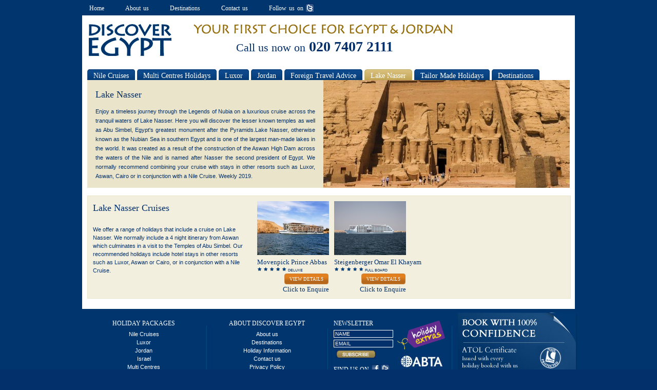

--- FILE ---
content_type: text/html; charset=utf-8
request_url: https://www.discoveregypt.co.uk/lake-nasser
body_size: 8038
content:
<!DOCTYPE html PUBLIC "-//W3C//DTD XHTML 1.0 Transitional//EN" "http://www.w3.org/TR/xhtml1/DTD/xhtml1-transitional.dtd">
<html xmlns="http://www.w3.org/1999/xhtml" xml:lang="en" lang="en">
  <head>
    <meta http-equiv="Content-Type" content="text/html; charset=utf-8" />
    <meta name="title" content="Lake Nasser - Nile Cruises and holidays to Egypt and Jordan from Discover Egypt" />
<meta name="description" content="Leading UK Lake Nasser cruise and tour operator to Aswan and Abu Simbel." />
<meta name="keywords" content="lake Nasser,aswan,kalabsha,abu simbel,nubia,nubian sea,cruise,eugenie,kasr ibrim,omar khayam,prince abbas. 2018,2019." />
<meta name="language" content="en" />
<meta name="robots" content="index, follow" />
    <title>Lake Nasser - Nile Cruises and holidays to Egypt and Jordan from Discover Egypt</title>
    <link rel="shortcut icon" href="/favicon.ico" />

    <link href="http://fonts.googleapis.com/css?family=Cardo" rel="stylesheet" type="text/css" />
<script type="text/javascript">

  var _gaq = _gaq || [];
  _gaq.push(['_setAccount', 'UA-513001-9']);
  _gaq.push(['_trackPageview']);

  (function() {
    var ga = document.createElement('script'); ga.type = 'text/javascript'; ga.async = true;
    ga.src = ('https:' == document.location.protocol ? 'https://ssl' : 'http://www') + '.google-analytics.com/ga.js';
    var s = document.getElementsByTagName('script')[0]; s.parentNode.insertBefore(ga, s);
  })();

</script>
<style>
  .special a {
    border: 1px solid black;
    padding: 2px;
    padding-left: 5px;
    display: block;
    float: left;
    text-align: center;
    -webkit-border-radius: 4px;
    -moz-border-radius: 4px;
    border-radius: 4px;
    background-color: antiquewhite;
}
.special a:hover {
background-color: #03306B;
    color: white;
  }
</style>

      <!-- BEGIN LivePerson Monitor. -->

<script type="text/javascript">window.lpTag=window.lpTag||{},"undefined"==typeof window.lpTag._tagCount?(window.lpTag={site:'23700862'||"",section:lpTag.section||"",tagletSection:lpTag.tagletSection||null,autoStart:lpTag.autoStart!==!1,ovr:lpTag.ovr||{},_v:"1.8.0",_tagCount:1,protocol:"https:",events:{bind:function(t,e,i){lpTag.defer(function(){lpTag.events.bind(t,e,i)},0)},trigger:function(t,e,i){lpTag.defer(function(){lpTag.events.trigger(t,e,i)},1)}},defer:function(t,e){0==e?(this._defB=this._defB||[],this._defB.push(t)):1==e?(this._defT=this._defT||[],this._defT.push(t)):(this._defL=this._defL||[],this._defL.push(t))},load:function(t,e,i){var n=this;setTimeout(function(){n._load(t,e,i)},0)},_load:function(t,e,i){var n=t;t||(n=this.protocol+"//"+(this.ovr&&this.ovr.domain?this.ovr.domain:"lptag.liveperson.net")+"/tag/tag.js?site="+this.site);var a=document.createElement("script");a.setAttribute("charset",e?e:"UTF-8"),i&&a.setAttribute("id",i),a.setAttribute("src",n),document.getElementsByTagName("head").item(0).appendChild(a)},init:function(){this._timing=this._timing||{},this._timing.start=(new Date).getTime();var t=this;window.attachEvent?window.attachEvent("onload",function(){t._domReady("domReady")}):(window.addEventListener("DOMContentLoaded",function(){t._domReady("contReady")},!1),window.addEventListener("load",function(){t._domReady("domReady")},!1)),"undefined"==typeof window._lptStop&&this.load()},start:function(){this.autoStart=!0},_domReady:function(t){this.isDom||(this.isDom=!0,this.events.trigger("LPT","DOM_READY",{t:t})),this._timing[t]=(new Date).getTime()},vars:lpTag.vars||[],dbs:lpTag.dbs||[],ctn:lpTag.ctn||[],sdes:lpTag.sdes||[],hooks:lpTag.hooks||[],ev:lpTag.ev||[]},lpTag.init()):window.lpTag._tagCount+=1;</script>

<!-- END LivePerson Monitor. -->

    

      <script src='https://www.google.com/recaptcha/api.js'></script>
      
      <!-- Hotjar Tracking Code for www.discoveregypt.co.uk -->
      <script>
          (function(h,o,t,j,a,r){
              h.hj=h.hj||function(){(h.hj.q=h.hj.q||[]).push(arguments)};
              h._hjSettings={hjid:438381,hjsv:5};
              a=o.getElementsByTagName('head')[0];
              r=o.createElement('script');r.async=1;
              r.src=t+h._hjSettings.hjid+j+h._hjSettings.hjsv;
              a.appendChild(r);
          })(window,document,'//static.hotjar.com/c/hotjar-','.js?sv=');
      </script>
      
  <script type="text/javascript" src="/js/jquery-1.4.2.min.js"></script>
<script type="text/javascript" src="/js/jquery.popupWindow.js"></script>
<script type="text/javascript" src="/js/jquery.pngFix.js"></script>
<script type="text/javascript" src="/js/jquery.corner.js"></script>
<script type="text/javascript" src="/js/frontend_common.js?v=1.1"></script>
<script type="text/javascript" src="/js/jquery.lightbox-0.5.min.js"></script>
<script type="text/javascript" src="/js/jquery.tools.min_3.js"></script>
<script type="text/javascript" src="/js/jquery.bgiframe.js"></script>
<script type="text/javascript" src="/js/jquery.tooltip.min.js"></script>
<script type="text/javascript" src="/js/jquery-ui-1.8.5.custom.min.js"></script>
<script type="text/javascript" src="/js/jquery.fixedheadertable.min.js"></script>
<link rel="stylesheet" type="text/css" media="screen" href="/css/reset.css" />
<link rel="stylesheet" type="text/css" media="screen" href="/css/text.css" />
<link rel="stylesheet" type="text/css" media="screen" href="/css/960.css" />
<link rel="stylesheet" type="text/css" media="screen" href="/css/jquery.lightbox-0.5.css" />
<link rel="stylesheet" type="text/css" media="screen" href="/css/jquery.tooltip.css" />
<link rel="stylesheet" type="text/css" media="screen" href="/css/jquery-ui-1.8.5.custom.css" />
<link rel="stylesheet" type="text/css" media="screen" href="/css/front_main.css?v=1.1" />
</head>
  <body>
        
      
  	<div class="container_12 top_menu">
	<div class="grid_9">
		<a title="Home - Discover Egypt - Nile Cruises and Egypt Holidays" href="/">Home</a>		<a title="About Us" href="/aboutUs">About us</a>		<a title="Destinations" href="/locations">Destinations</a>		<a title="Contact Us" href="/contactUs">Contact us</a>				<a title="Follow us on Twitter" href="http://twitter.com/#!/Discoveregypt">Follow us on<img alt="Follow us on Twitter" src="/images/footer_tw_icon.jpg" /></a>		
		<iframe src="//www.facebook.com/plugins/like.php?href=http%3A%2F%2Fwww.facebook.com%2Fpages%2FDiscover-Egypt%2F212814628747676&amp;send=false&amp;layout=button_count&amp;width=100&amp;show_faces=false&amp;action=like&amp;colorscheme=light&amp;font&amp;height=21&amp;appId=260365280671427" scrolling="no" frameborder="0" style="border:none; overflow:hidden; width:100px; height:21px; margin-bottom:-6px;" allowTransparency="true"></iframe>
	</div>
	<div class="grid_3 right omega">
		<!--<a title="Live chat" href="/"><img src="/images/live_chat.gif" alt="Live_chat" /></a>-->
	</div>
	<div class="clear"></div>
</div>  	<div class="container_12 white_padded">
  		       			 <div class="grid_3">
	<a title="Discover Egypt" href="/"><img alt="Discover Egypt" class="main_logo" src="/images/logo.gif" /></a></div>
<div class="grid_9 page_menu_right">
		<img alt="Your first choice for Egypt &amp; Jordan" id="top_statment" src="/images/statment.gif" />		<h2><span>Call us now on</span> 020 7407 2111</h2>
		<div id="two_buttons">
  		<!--<a title="Book with confidence" href="/"><img src="/images/header_book.gif" alt="Header_book" /></a>  		<a title="ABTA" href="/"><img id="top_chat" src="/images/header_abta.gif" alt="Header_abta" /></a>  		-->
  		<div id="LP_DIV_1472038460507"></div>
  		
  	</div>
	<div class="clear"></div>
	
	
</div>
<div class="clear"></div>
<div class="grid_16">
	<div id="navigation">
	
	    <ul>
	      
	     		      
		      <li>
		      	<img alt="left border" class="" src="/images/menu_top_l.gif" />		      	<a title="Nile Cruises" class="" href="/nile-cruises">Nile Cruises</a>		      	<img alt="right border" class="" src="/images/menu_top_r.gif" />		      </li>
		      <li>&nbsp;</li>
                      
                	     		      
		      <li>
		      	<img alt="left border" class="" src="/images/menu_top_l.gif" />		      	<a title="Multi Centres Holidays" class="" href="/twin-centres">Multi Centres Holidays</a>		      	<img alt="right border" class="" src="/images/menu_top_r.gif" />		      </li>
		      <li>&nbsp;</li>
                      
                	     		      
		      <li>
		      	<img alt="left border" class="" src="/images/menu_top_l.gif" />		      	<a title="Luxor" class="" href="/category/index/id/5">Luxor</a>		      	<img alt="right border" class="" src="/images/menu_top_r.gif" />		      </li>
		      <li>&nbsp;</li>
                      
                	     		      
		      <li>
		      	<img alt="left border" class="" src="/images/menu_top_l.gif" />		      	<a title="Jordan " class="" href="/jordan">Jordan </a>		      	<img alt="right border" class="" src="/images/menu_top_r.gif" />		      </li>
		      <li>&nbsp;</li>
                      
                	     		      
		      <li>
		      	<img alt="left border" class="" src="/images/menu_top_l.gif" />		      	<a title="Foreign Travel Advice" class="" href="/category/index/id/9">Foreign Travel Advice</a>		      	<img alt="right border" class="" src="/images/menu_top_r.gif" />		      </li>
		      <li>&nbsp;</li>
                      
                	     		      
		      <li>
		      	<img alt="left border" class="active" src="/images/menu_top_active_l.gif" />		      	<a title="Lake Nasser" class="active" href="/lake-nasser">Lake Nasser</a>		      	<img alt="right border" class="active" src="/images/menu_top_active_r.gif" />		      </li>
		      <li>&nbsp;</li>
                      
                	     	     	   		<li><img alt="left border" class="" src="/images/menu_top_l.gif" /><a title="Tailor Made Holidays" class="" href="/tailoredHolidays">Tailor Made Holidays</a><img alt="right border" class="" src="/images/menu_top_r.gif" /></li>
	     
	   		<li>&nbsp;</li>
	      <li><img alt="left border" class="" src="/images/menu_top_l.gif" /><a title="Destinations" class="" href="/locations">Destinations</a><img alt="right border" class="" src="/images/menu_top_r.gif" /></li>
	      <li>&nbsp;</li>
	      <li><img alt="left border" class="" src="/images/menu_top_l.gif" /><a title="Special offers" class="" href="/specialOffers">Special offers</a><img alt="right border" class="" src="/images/menu_top_r.gif" /></li>
	      
	    </ul>
	</div>
</div>
<div class="clear"></div>        

    	
<div class="grid_12 library_container">
	<div class="grid_6 alpha omega description">
		<h1>Lake Nasser</h1>
		<p>Enjoy a timeless journey through the Legends of Nubia on a luxurious cruise across the tranquil waters of Lake Nasser. Here you will discover the lesser known temples as well as Abu Simbel, Egypt's greatest monument after the Pyramids.Lake Nasser, otherwise known as the Nubian Sea in southern Egypt and is one of the largest man-made lakes in the world. It was created as a result of the construction of the Aswan High Dam across the waters of the Nile and is named after Nasser the second president of Egypt.
We normally recommend combining your cruise with stays in other resorts such as Luxor, Aswan, Cairo or in conjunction with a Nile Cruise. Weekly 2019.</p>
		<div class="description_links">
			<div class="bread">
				<ul>
					<li><img alt="Bread_icon" src="/images/bread_icon.gif"><a href="/">home</a>&nbsp;&nbsp; </li>
				</ul>
			</div>						
		</div>
		
	</div>
	<div class="grid_6 alpha omega">
									<img alt="abu-simbel-temple.jpg - Lake Nasser" class="header_img slider" src="/media/lakenasser/abu-simbel-temple.jpg" />							<img alt="Kasr Ibrim - Lake Nasser" class="header_img slider" src="/media/Kasr_Ibrim/Kasr_Ibrim.JPG" />							<img alt="Kasr Ibrim Deck - Lake Nasser" class="header_img slider" src="/media/Kasr_Ibrim/Kasr_Ibrim_Deck.jpg" />						</div>
</div>	

		<div class="grid_12 package_short_container ">
			<div class="grid_4 omega" style="margin: 10px 0px 10px 10px">
				<h2>Lake Nasser Cruises</h2>
								<p class="location_description">We offer a range of holidays that include a cruise on Lake Nasser. We normally include a 4 night itinerary from Aswan which culminates in a visit to the Temples of Abu Simbel. Our recommended holidays include hotel stays in other resorts such as Luxor, Aswan or Cairo, or in conjunction with a Nile Cruise.</p>
				<div class="links">
																				</div>
			</div>
		<div class="grid_8 omega">
			<div>
																												<div class="grid_2 package_item ">
						
																																		<a title="Lake Nasser Cruises" href="/lake-nasser/tour/lake-nasser-cruises/20415/boat-details/50"><img width="140px" alt="Movenpick Prince Abbas" src="/uploads/boats/s_aeaece4b6b260500cd8e57b41c4c207e2ab80ddf.jpg" /></a>														<h2><a title="Lake Nasser Cruises" href="/lake-nasser/tour/lake-nasser-cruises/20415/boat-details/50">Movenpick Prince Abbas</a></h2>
														 <img alt="star" src="/images/star.png" />														 <img alt="star" src="/images/star.png" />														 <img alt="star" src="/images/star.png" />														 <img alt="star" src="/images/star.png" />														 <img alt="star" src="/images/star.png" />							<div class="grading_name">DELUXE</div>
														<a title="VIEW DETAILS" class="more_details more_niles" href="/lake-nasser/tour/lake-nasser-cruises/20415/boat-details/50">VIEW DETAILS</a>						
												
																										<a class="from_price" href="/lake-nasser/tour/lake-nasser-cruises/20415">Click to Enquire</a>								
																																																																	
												</div>
																								<div class="grid_2 alpha package_item">
						
																																		<a title="Lake Nasser Cruises" href="/lake-nasser/tour/lake-nasser-cruises/20416/boat-details/50"><img width="140px" alt="Steigenberger Omar El Khayam" src="/uploads/boats/s_c56b95ba3f60bfb39c75cddac4fa540fa12e0686.jpg" /></a>														<h2><a title="Lake Nasser Cruises" href="/lake-nasser/tour/lake-nasser-cruises/20416/boat-details/50">Steigenberger Omar El Khayam</a></h2>
														 <img alt="star" src="/images/star.png" />														 <img alt="star" src="/images/star.png" />														 <img alt="star" src="/images/star.png" />														 <img alt="star" src="/images/star.png" />														 <img alt="star" src="/images/star.png" />							<div class="grading_name">FULL BOARD</div>
														<a title="VIEW DETAILS" class="more_details more_niles" href="/lake-nasser/tour/lake-nasser-cruises/20416/boat-details/50">VIEW DETAILS</a>						
												
																										<a class="from_price" href="/lake-nasser/tour/lake-nasser-cruises/20416">Click to Enquire</a>								
																																																																	
												</div>
												</div>
					</div>
	</div>
	    	<div class="clear"></div>
    </div>
    <div class="container_12 footer">
      <div class="grid_3">
        <h6>Holiday packages</h6>

        
       	<p><a href="/nile-cruises">Nile Cruises</a><br />Luxor<br /><a href="/jordan">Jordan</a><br /><a href="/israel">Israel</a><br />Multi Centres<br /><a href="/tailoredHolidays">Tailor Made </a><br /><br /></p>		      </div>
      <div class="grid_3">
        <h6>About Discover Egypt</h6>

       	
       	<p><a title="About us" href="/aboutUs">About us</a><br /> <a title="Destinations" href="/locations">Destinations</a> <br /> <a title="Holiday Information" href="/page/holiday-information/24">Holiday Information</a> <br /><a title="Contact us" href="/contactUs">Contact us</a> <br /> <a title="Privacy Policy" href="/privacy-policy">Privacy Policy</a> <br /> <a title="Terms &amp; Conditions" href="/terms-and-conditions">Terms &amp; Conditions</a> <br /><a href="/page/website-terms-of-use/32"> Website terms of use</a></p>
<p><a title="Sitemap" href="/sitemap">Sitemap</a></p>
	      </div>
      <div class="grid_3 left">
                <div style="float: right; width: 100px">

        <a target="_blank" href="http://www.holidayextras.co.uk/?agent=WL176"><img style="float: right; margin-top: 15px; width: 100px" src="/images/holiday.png" alt="Holiday" /></a>       <a title="ABTA" href="http://www.abta.com/home"><img alt="abta.jpg" style="float: right" src="/images/abta.jpg" /></a>
        </div>
        <h6 class="left">Newsletter</h6>

        <form id="footer_newsletter_form_extra" class="newsletter" rel="#newsletter_overlay" method="post" action="/">        	        	<input name="LastName" id="afooter_newsletter_name" type="text" value="NAME"/><br />
        	<input name="email" id="afooter_newsletter_email" type="text" value="EMAIL" /><br />

        <input type="image" name="commit" src="/images/footer_newsletter_subscribe.jpg" id="newsletter_subscribe" alt="Footer_newsletter_subscribe" />
        </form>

        <div class="simple_overlay" id="newsletter_overlay" style="width: 400px; height: 330px">
			<div style="padding: 10px; margin: 10px; margin-top: 0px; color: #03306B; ">
				<!-- the external content is loaded inside this tag -->
				<div class="contentWrap" style="height: 241px;"></div>
				<div class="close" style="cursor: pointer; margin: 25px 10px 5px 10px; padding: 0px; background-color: #eae4ca"><h2 style="text-align: center; margin-bottom: 5px">CLOSE</h2></div>
			</div>
		</div>

		                <h6 class="left">Find us on <a href="http://www.facebook.com/pages/Discover-Egypt/212814628747676"><img alt="Find us on facebook" class="footer_icons" src="/images/footer_fb_icon.jpg" /></a><a href="http://twitter.com/#!/Discoveregypt"><img alt="Find us on Tweeter" class="footer_icons" src="/images/footer_tw_icon.jpg" /></a></h6>
      </div>
      <div class="grid_3 left">
      	<a title="ATOL" class="atol_link" href="/index/atol"><img alt="atol" src="/images/atol_sticker.jpg" /></a>      	      </div>
      <br class="clear" />
      <br />
      <p>All the flights and flight inclusive holidays on this website are financially protected by the ATOL scheme. When you pay you will be supplied with an ATOL Certificate. Please check to ensure that everything you booked (flights, hotels and other services) is listed on it. If you do not receive an ATOL Certificate then the booking will not be ATOL protected. If you do receive an ATOL Certificate but all the parts of your trip are not listed on it, those parts will not be ATOL protected. Please see our booking conditions for information, or for more information about financial protection and the ATOL Certificate go to: <a href="http://www.atol.org.uk/ATOLCertificate" title="ATOL Certificate">www.atol.org.uk/ATOLCertificate</a>.
      </p>
      <br />
    	<b>© 2010-16 Discover Egypt - All Rights Reserved. Discover Egypt is a trading name of Platinum Holidays Ltd.</b>
    	<div class="footer_links">

    		
	       	<p><a title="Nile cruises" href="/nile-cruises">Nile cruises</a> - <a title="Egypt holidays" href="/nile-cruises">Egypt holidays</a> - <a title="Lake Nasser cruises" href="/lake-nasser">Lake Nasser cruises</a> - <a title="Luxor" href="/category/index/id/5">Luxor</a> - <a title="Aswan" href="/location/details/id/20/name/aswan">Aswan</a> - <a title="Cairo" href="/location/details/id/5/name/cairo">Cairo</a> - <a title="Sharm El Sheikh" href="/location/details/id/10/name/sharm-el-sheikh">Sharm El Sheikh</a> - <a title="Hurghada" href="/location/details/id/16/name/hurghada">Hurghada</a> - <a title="Red Sea Holidays" href="/category/index/id/7">Red Sea Holidays</a> - <a title="Abu Simbel" href="/location/details/id/1/name/nile-cruise">Abu Simbel</a> - <a title="Pyramids" href="/location/details/id/5/name/cairo">Pyramids</a> - <a title="Alexander the Great" href="/nile-cruises/tour/nile-cruise-7-nights/33853/boat-details/11">Alexander the Great</a> - <a title="Viking Nile Cruises" href="/location/details/id/1/name/nile-cruise">Viking Nile Cruises</a> - <a href="/nile-cruises/tour/nile-cruise-7-nights/48194/boat-details/11">steigenberger nile cruises</a>-&nbsp;<a title="El Gouna" href="/location/details/id/9/name/el-gouna">El Gouna</a> - <a title="Egypt Tours" href="/twin-centres">Egypt Tours</a> - <a title="Jordan Holidays" href="/jordan">Jordan Holidays</a> - <a title="Jordan Tours" href="/jordan">Jordan Tours</a> - <a title="Petra" href="/location/details/id/11/name/petra">Petra</a> - <a title="Amman" href="/location/details/id/13/name/amman">Amman</a> - <a title="Dead Sea" href="/location/details/id/14/name/dead-sea">Dead Sea</a> - <a title="Classic Tours" href="/twin-centres">Classic Tours</a> - <a title="Sharm holidays" href="/location/details/id/10/name/sharm-el-sheikh">Sharm holidays</a> - <a title="Sharm El Sheikh holidays" href="/location/details/id/10/name/sharm-el-sheikh">Sharm El Sheikh holidays</a> - <a title="Red Sea Holidays" href="/category/index/id/7">Red Sea Holidays</a> - <a title="Jordan Holidays" href="/jordan">Jordan Holidays</a> - <a title="Wadi Rum" href="/location/details/id/3/name/jordan">Wadi Rum</a> - <a title="Classic Jordan Tour" href="/jordan">Classic Jordan Tour </a> - <a title="Jerash" href="/location/details/id/13/name/amman">Jerash</a> - <a href="/category/index/id/7">Red Sea </a>- <a title="Luxury Nile Cruises" href="/nile-cruises">Luxury Nile Cruises</a> - <a href="/hotel/sofitel-karnak/3">Mercure&nbsp;Karnak</a> - <a title="Maritim JolieVille Luxor" href="/hotel/maritim-jolieville-resort/15">Maritim JolieVille Luxor</a> - <a title="Movenpick Resort El Gouna" href="/hotel/movenpick-resort--spa/26">Movenpick Resort El Gouna</a> - <a title="Oberoi Sahl Hasheesh Hurghada" href="/hotel/oberoi-sahl-hasheesh/46">Oberoi Sahl Hasheesh Hurghada</a> - <a href="/hotel/marriott-mena-house-/8">marriott&nbsp;Mena House </a>- <a title="Savoy Sharm el Sheikh" href="/hotel/savoy-sharm/28">Savoy Sharm</a> - <a title="Marriott Petra Jordan" href="/hotel/marriott-petra/48">Marriott Petra</a> - <a title="Sonesta St George" href="/hotel/sonesta-st-george/10">Sonesta St George</a> - <a title="Sheraton Miramar" href="/hotel/sheraton-miramar-resort/25">Sheraton Miramar</a> - <a title="Hyatt Regency" href="/hotel/hyatt-regency/29">Hyatt Regency</a> - <a title="El Luxor" href="/hotel/el-luxor/1">El Luxor</a> - <a title="Grand Plaza" href="/hotel/grand-plaza/84">Grand Plaza</a> - <a title="Hilton Hurghada Resort" href="/hotel/hilton-hurghada-resort/86">Hilton Hurghada Resort</a> - <a title="Movenpick Resort" href="/hotel/movenpick-resort/88">Movenpick Resort</a> - <a title="Movenpick Resort Petra" href="/hotel/movenpick-resort-petra/31">Movenpick Resort Petra</a>- <a title="Alexandria" href="/location/details/id/7/name/alexandria">Alexandria</a>&nbsp;- <a title="Israel Holidays" href="/israel">Israel Holidays</a> - <a title="Israel Tours" href="/israel">Israel Tours</a> - <a title="Jerusalem" href="/location/details/id/24/name/jerusalem">Jerusalem</a> - <a title="Galiee" href="/location/details/id/25/name/galilee">Galilee</a> - <a title="Tel Aviv" href="/location/details/id/23/name/tel-aviv">Tel Aviv</a> - <a title="Holyland Tour" href="/israel">Holy Land Tour</a> -<a href="/nile-cruises/tour/nile-cruise-7-nights/47042/boat-details/11"> </a><span class="header1"><a href="/nile-cruises/tour/nile-cruise-7-nights/51988/boat-details/11">Sonesta Nile Cruises&nbsp;</a>-&nbsp;<a href="/nile-cruises/tour/nile-cruise-7-nights/51987/boat-details/11">steigenberger legacy</a>&nbsp;&nbsp;<a href="/nile-cruises/tour/nile-cruise-7-nights/60277/boat-details/11">Tulip nile cruise</a>&nbsp;</span></p>
<div id="_mcePaste" style="position: absolute; left: -10000px; top: 0px; width: 1px; height: 1px; overflow: hidden;">Steigenberger Senato</div>
<p>&nbsp;</p>
<div><span><br /></span></div>
<p><span class="header1"><br /></span></p>	    	</div>
    </div>
    <div id="prices_tooltip"></div>
    
    <!-- Google Code for Remarketing Tag -->
    <!--------------------------------------------------
    Remarketing tags may not be associated with personally identifiable information or placed on pages related to sensitive categories. See more information and instructions on how to setup the tag on: http://google.com/ads/remarketingsetup
    --------------------------------------------------->
    <script type="text/javascript">
        /* <![CDATA[ */
        var google_conversion_id = 1072253360;
        var google_custom_params = window.google_tag_params;
        var google_remarketing_only = true;
        /* ]]> */
    </script>
    <script type="text/javascript" src="//www.googleadservices.com/pagead/conversion.js">
    </script>
    <noscript>
    <div style="display:inline;">
    <img height="1" width="1" style="border-style:none;" alt="" src="//googleads.g.doubleclick.net/pagead/viewthroughconversion/1072253360/?value=0&amp;guid=ON&amp;script=0"/>
    </div>
    </noscript>


    </body>
</html>


--- FILE ---
content_type: text/css
request_url: https://www.discoveregypt.co.uk/css/front_main.css?v=1.1
body_size: 35541
content:
@CHARSET "UTF-8";
body{
	background-color: #03306b;
	background-image: URL('/images/bg_all.jpg');
	color: #03306B;
	font-size: 11px;
	font-weight: normal;
	
}
p{
	line-height: 16px;
}
h1, h2, h3, h4, h5, h6 {
	font-family: 'Cardo', Times, serif;
	font-weight: normal;
}
h1{
	font-size: 18px;
	font-weight: normal;
}
h2{
	font-size: 12px;
	padding-top: 2px;
	padding-bottom: 2px;
	color: #022f6a;
	font-weight: normal;
}

h3 {
	color: #022f6a;
	font-weight: normal;
	font-size: 12px;
}

#navigation{
	
	
	
 	margin-bottom: 0px;
	font-size: 14px;
	
	height: 21px;
	
	overflow: hidden;
}
#navigation ul {
  margin: 0px;
  padding: 0px;
  height: 21px;
}
#navigation ul li {
  display:inline; 
  float:left; 
  list-style:none; 
  margin-left:15px; 
  position:relative; 
  height:21px;
  margin:0;
  padding:0;
 /* display:inline;
  float: right;
  margin:0;
  margin-left: 4px;
  padding:0;
	height: 12px; */
}
#navigation ul li a, #navigation ul li a.active, #navigation ul li a.hovered{
  margin:0;
  display: block;
  float: left;
  padding: 2px 7px;
  padding-bottom: 0px;
  margin-top:0px;
	background: url('/images/menu_top_bg.gif') 0px 0px repeat-x ;
	color: #ffffff;
	font-family: 'Cardo', Times, serif;
}
#navigation ul li a.active, #navigation ul li a.hovered{
	background: url('/images/menu_top_active_bg.gif') 0px 0px repeat-x ;
	color: #ffffff;
	height: 25px;
}
#navigation ul li img {
  float: left;
}


.main_logo{
	margin-top: 10px;
}
.top_menu{
	padding: 5px 0px 5px 0px;
}
a{
	outline: medium none;
}
img, a{
    border: medium none;
}
a:active
{
outline: none;
	-moz-outline-style: none;
}

a:focus
{
	outline: none;
-moz-outline-style: none;
}
.main_menu a{
	word-spacing:4px;
	
}
.top_menu a {
	word-spacing: 2px;
	padding-left: 4px;
	padding-right: 4px;
	margin-right: 30px;
	color: #ffffff;
	font-family: 'Cardo', Times, serif;
	font-size: 12px;
}
.top_menu .right a{
	margin-right: -15px;
	font-family: 'Cardo', Times, serif;
}
.top_menu a:hover{
	color: #f9be61;
}
.top_menu a img{
	margin-bottom: -5px;
	margin-left: 4px;
}
.top_menu a.last{
	margin-right: 0px;
}
.page_menu_right {
  height: 105px;
  position: relative;
}
.page_menu_right h2{
	position: absolute;
	top: 38px;
	left: 50px;
	font-size: 28px;
	font-weight: bold;
	margin-bottom: 5px;
}
.page_menu_right span{
	font-size: 22px;
	font-weight: normal;
}
.page_menu_right img{
	margin-top: 5px;
}

.page_menu_right img#top_statment{
  margin-left: -40px;
  float: left
}
.page_menu_right div#two_buttons{
  float: right;
  text-align: right;
  margin-right: -10px;
}
.page_menu_right div#two_buttons img{
	margin-top: 0px;
}
.page_menu_right img#top_phone{
}

img#top_chat{
  margin-top: 0px;
}

.main_menu a{
	margin-left: 10px;
}
.content_container{
	background-color: #ffffff;
}
.right{
	text-align: right;
}
.container_122{
	background:#FFFFFF url(../img/12_col.gif) repeat-y scroll 0 0;
}

.library_container{
	position: relative;
	height: 210px;
	overflow: hidden;
	color: white;
}

.library_container .header_img{
	position: absolute;
	top: 0px;
	left: 0px;
}
.library_container .trans{
	background-color: #eae4ca;
	height: 210px;
	z-index: 2;
	position: absolute;
	top: 0px;
	left: 0px;
	
}
.library_container .description,
.special_container .description{
	z-index: 3;
	background-color: #eae4ca;
	
	position: relative;
}
.library_container .description{
	height: 210px;
}
.special_container .description{
	padding: 10px 10px 10px 10px
}

.library_container .description h1,
.library_container .description p{
	padding-left: 16px;
	padding-right: 16px;
}
.library_container .description p{
	color: #022f6a;
	text-align: justify;
	font-size: 11px;
}
.description_links{
	margin-top: -10px;
}
.library_container .description  .description_links a{
	text-transform:uppercase;
}
.library_container .description h1{
	padding-top: 15px;
	margin-bottom: 10px;
	color: #022F6A;
}
.library_container .description p{
		font-size: 11px;
		line-height: 18px;
		margin-bottom: 10px;
}
.colored {
	background-color: #f2efe0;
	border: 1px solid #e5e4d0;
	position: relative;
}
.package_short_container{
	background-color: #f2efdf;
	border: 1px solid #eae4c9;
	margin-top: 15px;
	overflow:hidden;
}
.package_short_container_altered{
	background-color: none;
	border: none;
}
.package_short_container .links a{
	
}
.package_short_container .links {
  margin-left: 0px;
}
.package_short_container .links a img, .special_links img{
  margin-left: 10px;
  margin-right: 16px;
  margin-bottom: -3px;
}

.small_icon_link img{
  margin-left: 6px;
  margin-right: 6px;
  margin-bottom: -3px;	 
}

.package_short_container h2{

	margin-bottom: 3px;
	padding-bottom: 0px;
	padding-top: 0px;
	font-size: 18px;
	font-weight: normal;
}
.package_short_container .all_options{
	
	font-family: 'Cardo', Times, serif;
}
.details_links{
	width: 116px;
	text-align: right;
	position: absolute;
	bottom: 10px;
	right: 5px;
	
}
/* tours */
h2.short_tour_description  {
  margin-bottom: 10px;
	height: 24px;
	overflow: hidden;
}
h2.short_tour_description a,
.colored h2 a{
	color: #022F6A;
}
p.short_tour_description {
  height: 130px;
	padding-bottom: 0px;
	margin-bottom: 0px;
  text-align: justify;
}
p.short_tour_description img{
  float: left;
  margin-right: 6px;
  margin-top: 3px;
}

div.bottom_tour_links {
  padding-top: 3px;
}
div.bottom_tour_links a {
  text-transform: uppercase;
	color: #03306b;
  margin-left: 10px;
  margin-right: 20px;
}
div.bottom_tour_buy {
	color: #03306b;
	font-size: 16px;
	font-weight: bold;
	margin-top: -2px;
	margin-right: 10px;
}
div.bottom_tour_buy a {
	color: #03306b;
}
div.bottom_tour_buy span {
  font-size: 12px;
}
div.bottom_tour_buy img {
	position: relative;
	top: 2px;
}

div.tour_stars {
  margin-top: -10px;
  color: #03306b;
}
.bottom_bar {
  background-color: #ebe3cc;
  height: 21px;
  padding-top: 6px;
  position: relative;
  bottom: 0px;
  float: left;
  width: 721px;
}


/* eg 7 nile cruises details */
.descriptions_2 h2 {
  font-size: 14px;
  margin-top: 8px;
  margin-left: 0px;
  float: left;
}
.descriptions_2 div.stars {
  text-align: right;
  float: right;
  margin-top: 7px;
  color: #03306b;
  font-size: 10px;
}
.descriptions_2 div.prices {
  text-align: right;
  float: right;
  color: #03306b;
  margin-top: 3px;
  font-size: 12px;
  font-weight: bold;
}
.descriptions_2 div.prices span {
  font-size: 16px;
}
.descriptions_2 div.bottom_links {
  margin-top: 10px;
}
.descriptions_2 div.bottom_links a {
  color: #03306b;
  margin-right: 10px;
  font-size: 8px;
  text-transform: uppercase;
}
.descriptions_2 div.bottom_links a img {
  margin-left: 2px;
  margin-bottom: -3px;
}

.descriptions_2 p.top_padded {
  margin-top: 5px;
  width: 220px;
  float: left;
}


.left_padded h2{
	margin-bottom: 0px;
	margin-left: 20px;
	margin-top: 10px;
}
.left_padded p{
	margin-left: 20px;
}

p.location_description{
	height: 112px;
	margin-top: 20px;
	font-size: 11px;
}
a.view_all_options_with_arrow {
  margin-right: 8px;
  text-transform: uppercase;
  font-family: 'Cardo', serif;
}
a.special_links{
	margin-right: 0px;
	
	font-size: 9px;
}
a.more_details{
	
	font-size: 9px;
	
	float: right;
}
a.more_details img{
	margin-bottom: -3px;
}
img.view_all_options_icon {
  margin-left: 3px;
  margin-bottom: 0px;
}
.package_item{
	margin-top: 10px;
}
.package_item img {
    
}

.package_item h2 {
	font-size: 13px;
	font-weight: normal;
	margin-top: 4px;
	margin-bottom: -3px;
}
.grading_name{
	display: inline;
	color: #03306B;
	font-weight: normal;
	font-size: 7px;
}
.package_item h2 a{
	color: #03306B;
	white-space: nowrap;
}
p.short_description{
	margin-bottom: 6px;
	height: 50px;
	overflow: hidden;
}

div.whats_goin_on {
  border: 1px solid #e9e5cc;
  background-color: #fffcf3;
}
a.from_price, span.from_price {
  color: #03306b;
  font-weight: normal;
  font-size: 13px;
  float: right;
  font-family: 'Cardo', Times, serif;
}
a.from_price span, span.from_price span{
  font-size: 17px;
  text-transform: uppercase;
  font-family: 'Cardo', Times, serif;
}
.speciall_offers_links .from_price{
	float: left;
	margin-bottom: 5px;
	padding-bottom: 0px;
	padding-left: 5px;
	padding-right: 5px;
	display: block;
}
.speciall_offers_links{
	
	width: 265px;
	position: absolute;
	bottom: 0px;
	right: 5px;
}
.speciall_offers_links .view_all_options_with_arrow{
	float: right;
}
.speciall_offers_links a{
	margin-right: 5px;
	margin-top: 2px;
	margin-bottom: 10px;
	
}
.package_short_container .speciall_offers_links a img{
	margin-right: 0px;
}
img.book_now {
 margin-left:2px;
}
.index_fading_container{
	height: 300px;
	background-color: #6f8fc5;
	position: relative;
	overflow: hidden;
}

.index_fading_container a{
	position: absolute;
	top: 0px;
	left: 0px;
}
.index_fading_container .fading_info,
.index_fading_container .fading_info_bg{
	position: absolute;
	width: 940px;
	height: 100px;
	left: 0px;
	top: 250px;
}
.fading_info h1{
	font-size: 22px;
}
.index_fading_container .fading_info_bg{
	background-color: #000000;
}
.index_fading_container .fading_info h1{
	padding: 10px 20px;
	margin-bottom: 0px;
}
.index_fading_container .fading_info p{
	font-size: 14px;
	line-height: 18px;
	color: white;
	padding: 5px;
}

.index_fading_container h1,
.small_offer h1,
.egypt_video h1{
	padding: 30px;
	color: white;
}
.index_content h2{
	margin-bottom: 5px;
	margin-top: 20px;
}
.confidence_container{
	text-align: justify
}
.confidence_container h1{
	margin: 20px 0px 10px 0px;
	text-transform: none;
	font-size: 20px;
	font-weight: normal;
	color: #022f6a;
	border-bottom: solid 2px #B19A59;
}
.confidence h2, .news_list h2{
	margin: 10px 0px 10px 5px;
	line-height: 15px;
	float: left;
}
.confidence img{
	float: left;
	margin-top: 3px;
}
.confidence, .news_list{
	border: 1px solid #e6e4d7;
	background-color: #fffcf3;
	margin-bottom: 20px;
}
.single_news{
	padding: 0px 5px 10px 5px;
}
.more_news{
	float: right;
	padding: 10px;
	text-transform: uppercase;
}
.holiday_extras{
	background-color: #eae4c9;
	margin-bottom: 20px;
	width: 100%;
}
.holiday_extras h2{
	margin: 10px 20px 10px 15px;
	float: left;
	color: #03306B;
}
.holiday_extras img{
	float: right;
	margin-top: 3px;
	padding-right: 6px;
}	
.index_content p{
	text-align: justify;
}

.small_offer{
	/*background-color: #eae4ca;*/
	margin-top: 10px;
	position: relative;
	overflow: hidden;
}
.small_offer .description,
.small_offer .description_bg{
	bottom: 0px;
	width: 220px;
}
.small_offer .description_bg{
	background-color: #eae4ca;
}

.small_offer .description h2{
	color: #26436b;
	font-size: 13px;
	margin: 5px;
}
.small_offer a h2{
	color: #ffffff;
	font-size: 13px;
	text-transform: uppercase;
	margin: 0px;
	padding: 2px 5px;
	background-color: #01356e;
	text-align: center;
}
.small_offer .description p{
	color: #03306B;
	margin: 0px 5px 5px 5px;
}

.egypt_video{
	width: 100%;
	height: 44px;
	background: url(../images/video.jpg) no-repeat 0 0;
	margin-top: 20px;
}
.egypt_brochure{
	width: 100%;
	height: 52px;
	background: url(../images/bro.jpg) no-repeat 0 0;
	margin-top: 0px;
}
.egypt_newsletter{
	background-color: #eae4c9;
	margin-bottom: 20px;
	height: 30px;
}
.egypt_video a, .egypt_brochure a, .egypt_newsletter a{
	font-size:14px;
	text-transform:uppercase;
	color: #03306B;
}
.egypt_video a{
	color:#022f6a;
	display: block;
	padding: 12px 0px 0px 80px;
}
.egypt_brochure a{
	display: block;
	padding: 12px 0px 0px 5px;
}
.egypt_newsletter a{
	display: block;
	padding: 5px 0px 0px 5px;
}
.reviews h2, .short_news h2{
	margin-top: 20px;
	margin-bottom: 5px;
	font-size: 16px;
	background: url(../images/news_bg.jpg) repeat-x left top;
	padding-left: 5px;
}
.reviews ul{
	list-style: none;
}
.reviews ul li{
	display: block;
	margin-bottom: 10px;
	padding-bttom: 10px;
	margin-left: 0px;
}
.reviews ul li .content{
	padding: 5px;
	width: 208px;
	border-top: 1px solid #e9e5cc;
	border-left: 1px solid #e9e5cc;
	border-right: 1px solid #e9e5cc;
  background-color: #fffcf3;
}
.reviews ul li .beak{
	background: url(../images/beak.jpg) no-repeat left bottom;
	height: 18px;
	width: 220px;
}
.reviews ul li .beak .beak_content{
	margin-left: 50px;
}
.footer{
	margin-top: 5px;
	text-align: center;
	color: #ffffff;
	background: url(../images/bg_footer.jpg) 0px 0px no-repeat;
}
.footer h6{
	margin: 2px;
	margin-top: 12px;
	padding: 2px;
	text-align: center;
	color: #ffffff;
	text-transform: uppercase;
	font-size: 12px;
}
.footer h6.left{
  margin-left: 0px;
  padding-left: 0px;
	text-align: left;
}
.footer h6.dark{
	color: #ffffff;
	margin-bottom: 7px;
}
.footer span {
	font-size: 11px;
}
.footer a{
	color: #ffffff;
}
.footer a:hover{
	color: #f9be61;
}
.footer_links a{
	color: #b19a59;
}
.footer_links a:hover{
	font-weight: normal;
	color: #f9be61;
}
img.footer_icons {
  margin-bottom: -4px;
  margin-left: 1px;
  margin-right: 1px;
}

/* bottom (footer) newsletter form */
form#footer_newsletter_form {
  
}
.form_error_color {
  color: #e42424;
}


#footer_newsletter_form_extra input {
  border: 1px solid #ffffff;
  background-color: #03306b;
  color: #ffffff;
  margin-bottom: 4px;
  width:110px;
  font-size: 10px;
}
form#footer_newsletter_form input{
  margin-bottom: 4px;
  width:140px;
  font-size: 10px;
	
}
form#footer_newsletter_form_extra input#newsletter_subscribe  {
  border: none;
  margin-bottom: -4px;
  margin-left: 4px;
  width: 79px;
}
form#footer_newsletter_form  .news_subscribe{
	margin-left: 150px;
 	border: none;
 	width: 79px;
	margin-top: 50px;
}
#footer_newsletter_form label{
	width: 150px;
	display: block;
	float: left;
}
#footer_newsletter_form img{
	float: right;
margin-right: 70px;
}
.package_single{
	margin-top: 20px;
}
.inner_content{
	border: 1px solid black;
}
.bread{
	color: #03306B;
}
.bread a{
	padding-left: 0px;
}
.bread ul{	
	list-style-type: none;
	
}
.bread ul li{
	float: left;
	margin-left: 10px;
}

br.clear {
  clear: both;
}

.left {
  text-align: left;
}
.white {
  color: #ffffff
}

.lseft_padded {
  padding-left: 30px;
  padding-top: 30px;
}

#calendar_container{
	background-color: #fffcf3;
	padding: 0x 0px 0px 0px;
	float:left;
	
}
table.calendar		{   }
tr.calendar-row	{ }
tr.section{ border-left:1px solid #dddcbd; }
td.calendar-day	{ height:40px; font-size:11px; position:relative;}
* html div.calendar-day { height:50px; }
table.calendar div.cell_content{
	width: 50px;
	height: 30px;
	padding-top: 5px;
	position: relative;
	overflow:hidden;
	text-align: right;
}
td.activated:hover{
	
}
#prices_tooltip{
	width: 160px;
	height: 36px;
	position: absolute;
	background-color: #FFFCF3;
	display: none;
	border: 1px solid #DDDCBD;
	padding: 10px;
	-webkit-box-shadow: 0px 0px 2px 0px #000000;
-moz-box-shadow: 0px 0px 2px 0px #000000;
box-shadow: 0px 0px 2px 0px #000000; 
}
#prices_tooltip ul{
	padding-left: 0px;
	list-style: none;
}
#prices_tooltip ul li{
	margin-left: 0px;
}
#prices_tooltip ul li.unavailable{
	color: #c7c5ae;
}

#prices_tooltip h3{
	margin-bottom: 5px;
}
td.activated	{ }
td.calendar-day-np	{ background:#fffcf3; height:30px; }
* html div.calendar-day-np { height:30px; }
td.calendar-day-head { 
	background-color: #fffcf3; 
	color: #022F6A;
	font-weight:bold; 
	text-align:center; 
	width:50px; 
	border-bottom:1px solid #dddcbd; 
	border-top: none; 
	border-right:none; }
div.day-number		{ 
	background:none;
	color: #03306B; 
	padding:3px; 
	color:#80742; 
	font-weight:normal; 
	position: absolute;
	right: 0px;
	top: 0px; 
	width:10px; 
	text-align:center; }
/* shared */
td.calendar-day, td.calendar-day-np { 
	width:50px;  
	font-weight: bold;
	color: #022F6A;
	border-bottom:1px solid #dddcbd; 
	border-right:1px solid #dddcbd;
}
td.calendar-day a{
	font-weight: bold;
	color: #022F6A;
}




/* the overlayed element */
.simple_overlay {
	
	/* must be initially hidden */
	display:none;
	
	/* place overlay on top of other elements */
	z-index:10000;
	
	/* styling */
	background-color:#ffffff;
	
	width:620px;	
	min-height:200px;
	border:1px solid #f5f1e5;
	
	/* CSS3 styling for latest browsers */
	-moz-box-shadow:0 0 100px 5px #000;
	-webkit-box-shadow: 0 0 100px #000;	
}

/* close button positioned on upper right corner */
.simple_overlay a.close {
	/*background-image:url(/images/overlay/close.png);*/
	position:absolute;
	right:-15px;
	top:-15px;
	cursor:pointer;
	height:35px;
	width:35px;
}
div.contentWrap {
		height:451px;
		overflow-y:auto;
	}

	
.day{
	background: url(../images/day_bg.gif) no-repeat left top;
	width: 15px;
	height: 14px;
	display: block;
	color: #022F6A;
    font-weight: bold;
	font-size: 9px;
	text-align: center;
	cursor: pointer;
	margin-left: 0px;
	padding-left: 17px;
	padding-top: 1px;
	white-space: nowrap;
	
}

.days_container{
	margin: 0;
	padding: 0;
	position: absolute; top: 0px; left: 0px; z-index: 20
}

.gallery_section_container h2{
	margin-bottom: 0px;
	cursor: pointer;
}
.gallery_section_thumbs_container{
	width: 370px;
	background-color: #f7f5e9;
	border: 1px solid #e6e3d2;
	margin-top: 10px;
	margin-bottom: 10px;
}
.gallery_section_thumbs{
	height: 64px;
	width: 290px;
	overflow: hidden;
	float: left;
	background-color: #f7f5e9;
}
.gallery_section_thumbs_container .left{
	width: 40px;
	height: 64px;
	background-image:url(/images/gallery_left.jpg);
	float: left;
	display: block;
}
.gallery_section_thumbs_container .right{
	width: 40px;
	height: 64px;
	background-image:url(/images/gallery_right.jpg);
	float: left;
	display: block;
}
.gallery_section_thumbs_inner{
	width: 4000px;
}
.gallery{
	float: right; width: 400px
}
.gallery_section_thumbs a{
	display: block;
	float: left;
	padding: 4px;
}
.gallery_section_thumbs img{
	width: 60px;
	margin: 1px;
	padding: 0px;
}
.selects h2{
	color: #03306B;
	font-size: 14px;
	margin-bottom: 2px;
	margin-top: 7px;
	text-transform: non;
}
.selects .content_box h2{
	color: #022F6A;
	margin: 0px 0px 2px 45px;
	font-size: 12px;
	font-weight: normal;
}
.content_box{
	background: url(/images/dots.gif) left top no-repeat;
	padding-top: 14px;
	width: 120px;
	margin-bottom: 10px;
}

.with_element{
	padding-top: 20px;
}

.content_box a{
	text-transform:uppercase;
}
.content_box a:hover{
	color: #022F6A;
}
.content_box a.selected{
	color: #022F6A;
	cursor: default;
}
.tour_book{
	display: block;
	width: 175px;
	height: 37px;
	background: url(/images/book_now_big.gif) left top no-repeat;
	margin-left: 90px;
}
.content_box img{
	float: left;
	display: block;
	margin-top: -5px;
}
table.book_details th{
	width: 150px;
	text-align: left;
	padding: 10px 0px 10px 0px;
}
table.book_details td h2{
	font-size:14px;
}
table.book_details td h2 span.small{
	font-weight: normal;
	font-size: 10px;
}
.three_slots_last{
	width: 120px; float: left; padding-left: 13px; text-align: right
}
.three_slots_last div a{
	display: block;
	font-size: 9px;
	margin: 9px 0px 4px 0px;
	color: #03306B;
}
.left_details_link{
	color: #03306B;
}
.three_slots_last a img{
	margin-bottom: -3px;
	margin-left: 3px;
}
.four{
	width: 140px;
}
.single_slot_image{	
	margin: 10px;
}
.single_slot_links_container{
	padding-left: 180px; padding-right: 10px;
	position: absolute;
	bottom: 10px;
	                                   
}
.single_slot_links a{
	display: block;
	margin-bottom: 3px;
}
.single_slot_links div{
	float: left;
	width: 90px
}
a{
	outline:0 none;
	color: #03306B;
	text-decoration: none;
}

.booking_container{
	background-color: #f5f1e5;
	padding-bottom: 40px;
}
.booking_container h1{
	font-size: 25px;
	color: #0b2d5d;
	padding: 10px;
}
.white_padded{
	background-color: white; 
	padding-bottom: 20px;
}
.booking_box{
	background-color: #f3eddd;
	border: 1px solid #dbceab;
	margin-bottom: 30px;
}
.booking_box h2.head{
	float: left;
	margin-left: 10px;
	padding: 0px 6px 0px 6px;
	z-index: 10;
	margin-bottom: 5px;
}
.booking_box h2{
	margin-left: 10px;
	margin-bottom: 5px;
	font-size: 18px;
}
.booking_box h2 span.big{
	font-size: 20px;
}
.booking_imgs{
	overflow: hidden;
	height: 210px;
}
#airpot_toggle{
	display: none;
}
.booking_info_left{
	width: 240px;
	float: left
}
.booking_info_right{
	float: left;
}
.booking_info_left p{
	padding: 0;
	margin: 0px 0px 2px 10px;
	text-transform: uppercase
}
.booking_info_right p{
	margin: 0px 0px 2px 0px;
	text-transform: uppercase
}
.booking_info_right table th{
	text-align: left;
	width: 120px;
}
.booking_info_right table{
	margin-bottom: 5px;
}
.booking_form_table{
	margin: 10px;

}
#booking_pass_adult, #booking_pass_children, #booking_title,
#booking_first_name, #booking_last_name,
#booking_email, #booking_phone,	
#booking_when_to_call, #booking_from_where, #booking_details, #departure_date, #departure_date_2, #e_nature, #e_holiday, #e_airport,
#booking_departure_date_day, #booking_departure_date_month, #booking_departure_date_year, #booking_captcha{
	background-color: #F3EDDD;
	border: 1px solid #03306B;
}
#booking_captcha{
	margin-bottom: 3px;
}
#booking_newsletter{
	
}
#booking_pass_adult, #booking_pass_children, #booking_title{
	width: 60px;
}
#booking_first_name, #booking_last_name,
#booking_email, #booking_phone,	
#booking_when_to_call, #booking_from_where, #e_nature, #e_holiday, #e_airport{
	width: 170px;
}
.booking_form_table .submit_button{

	margin-left: 120px;

}
.booking_form_table label{
	white-space: nowrap;
}

.booking_form_table th{
	text-align: left;
	vertical-align: top;
	padding-top: 6px;
	padding-right: 10px;
}
.contact_box .booking_form_table,
.contact_box .booking_form_table th{
	font-weight: normal;
}
.contact_form_table td{
	padding-bottom: 10px;
	font-size: 11px;
}
.contact_box table td, .contact_box p, .contact_box li {
	font-size: 11px;
}

#booking_details{
	width: 225px;
	height: 75px;
}
#enquiry_country{
    width: 172px;
}
#footer_country{
    width:140px;
    margin-bottom:10px;
}
label.error{
	color: red;
	position: absolute;
	white-space:nowrap;
	padding: 1px;
	padding-left: 6px;
	z-index: 99;
	background-color: #F3EDDD;
    border: 1px solid #DBCEAB;
	margin-left: 5px;

	min-width: 200px;

}
ul.error_list{
	margin-bottom: 0px;
	color: red;
	list-style: none;
}
ul.error_list li{
	padding: 2px;
	margin-left: 0px;
}
#policy{
	text-decoration: underline;
	margin: 10px 0px 10px 0px;
	display: block;
}
#departure_date, #departure_date_2{
	
}

.details_link{
	margin-left: 120px;
	margin-top: 20px;
}
.days-list-container, .itinerary-map-container{
	width: 50%; float: left
}
.itinerary-map{
	position: relative;
	margin-bottom: 10px;
}
.days-list-container h2{
	margin-bottom: 10px;
}
.days_list{
	list-style: none;
	margin-left: 0px;
}
.days_list li{
	margin-left: 0px;
	cursor: pointer;
}
.days_list li span.day_title{
	
	font-weight: bold;
	color: #022F6A;
}
.tailor-box{
	margin: 10px; float: left; background-color: #f3f1e4;
	
}
.tailor-box a.title-link{
	padding-left: 10px;
	padding-bottom: 2px;
	margin: 0px;
	color: #022F6A;
	font-weight: bold;
	text-transform: uppercase;
	display: block;
}
.tailor-box a.title-link img{
	margin-bottom: -2px;
}
.selected_details h2{
	margin-top: 7px;
}
.gallery_section_container h2{
	margin-top: 0px;	
}
.page_imgs_container{
	height: 210px;
	position: relative;
}
.page_imgs_container .header_img{
	position: absolute;
	top: 0px;
	left: 0px;
}
.page_container{
	background-color: #F2EFDF;
}
.page_container h1{
	color:#022F6A;
	padding-left: 10px;
	padding-top: 10px;
	font-size: 24px;
}
.page_container p{
	padding-left: 10px;
	font-size: 11px;
}
#egypt_difference {
	background:url("/images/tickbg.jpg") left bottom no-repeat;
	background-color: #bda461;
	margin: 10px;
	color: white;
	padding-right: 10px;
	margin-top: 15px;
	
}
#egypt_difference h1{
	color: white;
	margin-bottom: 10px;
	padding-top: 10px;
	margin-left: 10px;
	font-size: 20px;
}
#egypt_difference  ul{
	list-style-image:url("/images/star_list_style.png");
	text-align: justify;
	width: 440px;
	z-index: 20;
}
.cols_container{
	
	z-index: 20;
}
#egypt_difference  .col{
	width: 440px;
	margin-right: 14px;
	float: left;
}

#egypt_difference_home  h2{
	margin-top: 20px;
	margin-bottom: 5px;
	font-size: 16px;
	background: url(../images/news_bg.jpg) repeat-x left top;
	padding-left: 5px;
}

#egypt_difference_home ul {
	list-style-image:url("/images/star_gold.png");
}

.about_us_more h1{
	color: #022F6A;
	margin-bottom: 10px;
	margin-top: 20px;
}
.about_us_more .box{
	margin-right: 15px;
	margin-bottom: 15px;
	float: left;
}
.about_us_more h1 span{
	font-size: 12px;
	font-weight:bold;
}
li.contact_phone{
	background:url("/images/book_phone.png") left top no-repeat;
	list-style:none;
	margin-left: 10px;
	padding-left: 25px;
	margin-bottom: 20px;
	
}
li.contact_mail{
	background:url("/images/book_envelope.png") left top no-repeat;
	list-style:none;
	margin-left: 10px;
	padding-left: 25px;
	margin-top: -7px;
}
#egypt_difference  li{
	padding-bottom: 5px;
}
.contact_box h1{
	font-weight: bold;
	margin-bottom: 5px;
}
.left_box{
	width: 620px;
	float: left
}
.left_box p{
}
.right_box{
	width: 290px;
	float: right;
}
.contact_box{
	margin-top: 10px;
	font-size: 15px;
}

.enquiry_box{
	border: 1px solid #ae9a5d;
	margin-left: 10px;
	margin-bottom: 20px;
}
.special_offer_container{
	background-color: #f5f1e5;
}
.special_offer_short_container{
	height: 150px;
	overflow: hidden;
}
.special_offer_short_container .short_offer_title, 
h1.short_offer_title{
	background-color: #053367;
	color: white;
	padding-left: 5px;
	padding-right: 5px;
	margin-right: 5px;
	font-size: 16px;
}

h1.short_offer_title{
	
}
.special_container h4{
	border-bottom: 3px solid #053367;
	
}
.special_offer_container h1{
	margin-top: 7px;
	color: #073269;
	margin-bottom: 5px;
}
.special_offer_container h2{
	color: #fbb634;
	margin-top: 15px;
	text-transform: uppercase;
	font-size: 18px;
}

.box_yellow, .box_brown{
	width: 200px;
	padding-bottom: 10px;
	text-align: center;
	text-transform: uppercase;
	padding-top: 15px;
	padding-left: 10px;
	padding-right: 10px;
	color: white;
	margin-top: 10px;
	font-size: 15px;
}
.box_yellow{
	background-color: #fbb829
}
.box_brown{
	background-color: #ac9248
}
.inner{
	padding: 10px;
}
.gallery_link_header{
	width: 380px;
	display: block;
	text-align: center;
	margin-bottom: 5px;
}
.four_first{
	float: left; 
	padding-left: 0px; 
	padding-right: 20px;
	width: 380px;
}
.four_rest{
	float: left; 
	width: 105px; 
	padding-left: 0px; 
	padding-right: 20px;
}
.four_rest h2{
	overflow: hidden;
	height: auto;
	font-size: 12px;
	height: 60px;
	margin-bottom: 0px;
}

div.brief p, div.top_padded p{
	margin: 0px;
	padding: 0px;
}
div.brief p {
	font-size: 11px;
}
.dates_box #enquiry_content{
	height: 140px;
}
.gallery_section_content{
	position: relative;
}
.gallery_section_content .panel_left{
	width: 190px;
	height: 285px;
	position: absolute;
	left: 0px;
	top: 0px;
	z-index: 9999;
}
.gallery_section_content .panel_right{
	width: 190px;
	height: 285px;
	position: absolute;
	right: 18px;
	top: 0px;
	z-index: 9999;
}
.container_12 .terms_container{
	width: 540px;
}
.page_container h2{
	margin-left: 12px;
	font-size: 16px;
}

div.nile_cruises_container {
		border: solid 1px #03306B;
}
.dates_button{
	width: 140px;
	text-transform: uppercase;
	font-size: 10px;
}
.dates_button_small{
	width: 120px;
	text-transform: uppercase;
	font-size: 10px;
}
.tour_book_button{
	width: 189px;
	margin-left: -1px;
}
.book_container{
	background:url("/images/book_bg.jpg") left bottom repeat-x;
	border:1px solid #e6e3d0;
	width: 188px;
	color: #043669;
	padding-bottom: 10px;
	-moz-border-radius: 5px;
    -webkit-border-radius: 5px;
    -khtml-border-radius: 5px;
    border-radius: 5px;
}
.book_container p, .book_container .bottom_link{
	margin: 0;
	padding: 7px;
	color: #043669;
}
.book_container p img, .book_container .bottom_link img{
	margin-bottom: -4px;
}
.dates_button_small .ui-button-text{
	padding: 0.3em 1.5em 0.4em 0.6em;
}
.enquiry_submit {
	text-transform: uppercase;
	}

ul.short_package_list {
	list-style-type: none;
	border: solid 1px #e6e3d2;
	background-color: #f6f4e8;
	padding: 10px 5px;
}
ul.short_package_list li {

	margin: 0px;
	font-size: 16px;
	font-family: 'Cardo', Times, serif;
}
div.sitemap ul{
	color: #03306B
}

div.sitemap ul li, div.sitemap ul li a, div.sitemap a {
}

div.sitemap h2, div.sitemap h2 a {
	font-size: 18px;
}
.news_container{
	background-color:  #F2EFDF
}
.news_container h1{
	color: #022F6A;
	padding-top: 15px;
	padding-bottom: 10px;
	border-bottom: 1px solid #d5d1c5;
	margin-bottom: 0px;
}
.news_left{
	
	padding-left: 15px
	
}
.news_container .single_news{
	border-bottom: 1px solid #d5d1c5;
	margin-bottom: 10px;
	margin-top: 10px;
	position: relative;
	float: left;
	width: 435px;
	height: 70px;
	margin-right: 15px;
}
.news_container .single_news .read_more_link{
	position: absolute;
	right: 10px;
	bottom: 5px;
	color: #022F6A;
	font-family: 'Cardo',Times,serif;
}
.read_more_link{
	color: #022F6A;
	font-family: 'Cardo',Times,serif;
	text-transform: uppercase;
}
.news_container .single_news p{
	margin-bottom: 5px;
}
.news_container .single_news a{
	color: #9c8a48;
}
.news_container .single_news h2{
	text-transform: uppercase;
	margin-bottom: 0px;
}
.news_right{
	float: right;
	width: 295px;
}
.single_news span{
	font-size: 12px;
	color: black;
}
.special_go_back{
	padding: 10px;
	
}
.special_container h1{
	margin-bottom: 5px;
}
.special_container .book_container{
	margin-top: 10px;
}
.strong{
	font-weight: bold;
}
.location_box{
	float: left;
	width: 220px;
	height: 200px;
	padding: 0px;
	text-align: center;
	background-color: #f6f4e8;
	border: solid 1px #e6e3d2;
	margin: 0px 0px 10px 10px;
}
.location_image{
	display: block;
	margin-bottom: 5px;
}
.location_link_only{
	font-family:  Cardo, serif;
	font-size: 14px;
}
a.location_link_only:hover{
	color: #01356e;
}

.page_submenu .selected{
	font-weight: bold;
}

.airports_buttons_container div, .airports_buttons_container a{
	display: block;
	float: left;
	
	padding: 2px 4px 2px 4px;
	margin-right: 2px;
	-webkit-border-radius: 4px;
-moz-border-radius: 4px;
border-radius: 4px; 
}
.airports_buttons_container a{
	color: #897e6c;
	border: 1px solid #d9d3c3;
	background-color: #ebe5cb;
}
.airports_buttons_container a:hover{
	background-color: #FFFCF3
}
.airports_buttons_container a.selected{
	color: #002f6a;
}
a.custom_all{
	margin-left: 16px;
	margin-right: 0px;
	margin-bottom: 10px;
}
.custom_more .all_options{
	
}

.custom_more{
	width: 126px;
}
#enquiry_captcha{
	float: right;
	margin-left: 5px;
}
span.small{
	font-size: 9px;
}

.new_container{
	height: 300px;
	
	margin-bottom: 10px;
	
}
.list_table{
	
	color: #03306B;
}
.list_table td{
	text-align: left;
	width: 130px;
}
.rq{
	color: #b5b1a8;
}

tr.persons{
	color: #03306B;
	background-color: #ffffff;
	
}
tr.datess th{
	padding-top: 6px;
	padding-bottom: 6px;
	background-color: #03306B;
	color: white;
	font-weight: bold;
	width: 130px;
	text-align: left;
}

tr.persons th{
	padding-top: 6px;
	padding-bottom: 6px;
	text-align: left;
}
tr.odd{
	background-color: #ffffff;
}
.special_price{
	color: #c66c23;
}
.bold{
	font-weight: bold;
}



/*!
* jquery.fixedHeaderTable. The jQuery fixedHeaderTable plugin
*
* Copyright (c) 2011 Mark Malek
* http://fixedheadertable.com
*
* Licensed under MIT
* http://www.opensource.org/licenses/mit-license.php
* 
* http://docs.jquery.com/Plugins/Authoring
* jQuery authoring guidelines
*
* Launch  : October 2009
* Version : 1.3
* Released: May 9th, 2011
*
* 
* all CSS sizing (width,height) is done in pixels (px)
*/

/* @group Reset */

.fht-table,
.fht-table thead,
.fht-table tfoot,
.fht-table tbody,
.fht-table tr,
.fht-table th,
.fht-table td {
	/* position */
    margin: 0;
    
    /* size */
	padding: 0;

	/* text */
	font-size: 100%;
	font: inherit;
	vertical-align: top;
	}

.fht-table {
	/* appearance */
    border-collapse: collapse;
    border-spacing: 0;
	}

/* @end */

/* @group Content */

.fht-table-wrapper,
.fht-table-wrapper .fht-thead,
.fht-table-wrapper .fht-tfoot,
.fht-table-wrapper .fht-fixed-column .fht-tbody,
.fht-table-wrapper .fht-fixed-body .fht-tbody,
.fht-table-wrapper .fht-tbody {
	/* appearance */
	overflow: hidden;
	
	/* position */
	position: relative;
	}

	.fht-table-wrapper .fht-fixed-body .fht-tbody,
	.fht-table-wrapper .fht-tbody {
		/* appearance */
	    overflow: auto;
		}

		.fht-table-wrapper .fht-table .fht-cell {
			/* appearance */
			overflow: hidden;
			
			/* size */
		    height: 1px;
			}
	
	.fht-table-wrapper .fht-fixed-column,
	.fht-table-wrapper .fht-fixed-body {
	    /* position */
	    top: 0;
	    left: 0;
	    position: absolute;
	    }
	    
	.fht-table-wrapper .fht-fixed-column {
	    /* position */
	    z-index: 1;
	    }

/* @end */
.list_table td, .list_table th{
	padding: 2px 0px 2px 0px;
	    border-bottom: 1px solid #e8e8e8;
	
}
.selected_special_on_package{
	width: 450px;
	padding: 10px;
	
	border: 2px solid #fffdf1;
	background-color: #053367;
	color: white;
}
.selected_special_on_package img{
	float: left;
	margin-right: 10px;
	margin-bottom: 5px;
}

.single_special_inner_container table{
	border-top: 1px solid #03306B;
	border-bottom: 1px solid #03306B;
	font-size: 18px;
	font-family: 'Cardo',Times,serif;
	width: 100% !important;
	font-weight: normal;
}
.single_special_inner_container table td{
	padding: 3px;
}

.small_offer img{
    width: 100%;
}


.cookie-alert{
        position: relative; width: 100%; background-color: #eaeff3; min-height: 18px; color: black; padding: 10px;
        display: none
    }
    .cookie-alert p{
        color: #747a81; float: left; padding-right: 40px; width: 80%; margin-bottom: 0px;padding-left: 15px;
    }
    .cookie-alert p a{
        color: #747a81; font-weight: bold
    }
    .cookie-alert .dismiss{
        float: right; color: #747a81; padding-right: 15px; font-size: 20px
    }

--- FILE ---
content_type: application/javascript
request_url: https://www.discoveregypt.co.uk/js/frontend_common.js?v=1.1
body_size: 6818
content:
/*!
 * jQuery Cookie Plugin v1.4.1
 * https://github.com/carhartl/jquery-cookie
 *
 * Copyright 2006, 2014 Klaus Hartl
 * Released under the MIT license
 */
(function (factory) {
	if (typeof define === 'function' && define.amd) {
		// AMD (Register as an anonymous module)
		define(['jquery'], factory);
	} else if (typeof exports === 'object') {
		// Node/CommonJS
		module.exports = factory(require('jquery'));
	} else {
		// Browser globals
		factory(jQuery);
	}
}(function ($) {

	var pluses = /\+/g;

	function encode(s) {
		return config.raw ? s : encodeURIComponent(s);
	}

	function decode(s) {
		return config.raw ? s : decodeURIComponent(s);
	}

	function stringifyCookieValue(value) {
		return encode(config.json ? JSON.stringify(value) : String(value));
	}

	function parseCookieValue(s) {
		if (s.indexOf('"') === 0) {
			// This is a quoted cookie as according to RFC2068, unescape...
			s = s.slice(1, -1).replace(/\\"/g, '"').replace(/\\\\/g, '\\');
		}

		try {
			// Replace server-side written pluses with spaces.
			// If we can't decode the cookie, ignore it, it's unusable.
			// If we can't parse the cookie, ignore it, it's unusable.
			s = decodeURIComponent(s.replace(pluses, ' '));
			return config.json ? JSON.parse(s) : s;
		} catch(e) {}
	}

	function read(s, converter) {
		var value = config.raw ? s : parseCookieValue(s);
		return $.isFunction(converter) ? converter(value) : value;
	}

	var config = $.cookie = function (key, value, options) {

		// Write

		if (arguments.length > 1 && !$.isFunction(value)) {
			options = $.extend({}, config.defaults, options);

			if (typeof options.expires === 'number') {
				var days = options.expires, t = options.expires = new Date();
				t.setMilliseconds(t.getMilliseconds() + days * 864e+5);
			}

			return (document.cookie = [
				encode(key), '=', stringifyCookieValue(value),
				options.expires ? '; expires=' + options.expires.toUTCString() : '', // use expires attribute, max-age is not supported by IE
				options.path    ? '; path=' + options.path : '',
				options.domain  ? '; domain=' + options.domain : '',
				options.secure  ? '; secure' : ''
			].join(''));
		}

		// Read

		var result = key ? undefined : {},
			// To prevent the for loop in the first place assign an empty array
			// in case there are no cookies at all. Also prevents odd result when
			// calling $.cookie().
			cookies = document.cookie ? document.cookie.split('; ') : [],
			i = 0,
			l = cookies.length;

		for (; i < l; i++) {
			var parts = cookies[i].split('='),
				name = decode(parts.shift()),
				cookie = parts.join('=');

			if (key === name) {
				// If second argument (value) is a function it's a converter...
				result = read(cookie, value);
				break;
			}

			// Prevent storing a cookie that we couldn't decode.
			if (!key && (cookie = read(cookie)) !== undefined) {
				result[name] = cookie;
			}
		}

		return result;
	};

	config.defaults = {};

	$.removeCookie = function (key, options) {
		// Must not alter options, thus extending a fresh object...
		$.cookie(key, '', $.extend({}, options, { expires: -1 }));
		return !$.cookie(key);
	};

}));



(function($) {
  var cache = [];
  // Arguments are image paths relative to the current page.
  $.preLoadImages = function() {
    var args_len = arguments.length;
    for (var i = args_len; i--;) {
      var cacheImage = document.createElement('img');
      cacheImage.src = arguments[i];
      cache.push(cacheImage);
    }
  }
})(jQuery)

function makeTransition(num, limit){
	$('.slider').eq(num).fadeOut(1500);
	if(num < limit -1){
		$('.slider').eq(num+1).fadeIn(1500);
		setTimeout("makeTransition("+(num+1)+", "+limit+");", 5000);
	}else{
		$('.slider').eq(0).fadeIn(1500);
		setTimeout("makeTransition("+0+", "+limit+");", 5000);	
	}
}
function initializeTransition(){
	
	if($('.slider').size() > 1){
		$('.slider:gt(0)').hide();
		setTimeout("makeTransition(0, "+$('.slider').size()+");", 5000);
	}
}
$(document).ready(function(){
    
    
        if($.cookie('dowercookiealert') === undefined){
            $('.cookie-alert').show();
        }

        $('.dismiss').click(function(){
           $('.cookie-alert').toggle();
           $.cookie('dowercookiealert', 'true', { expires: 30, path: '/' });
           return false;
        });
	
	$(".atol_link").popupWindow({ 
		height:300, 
		width:260, 
		top:50, 
		left:150 
		});
	
	$('#enquiry_mobile').parent().parent().hide();
	
	$("#footer_newsletter_form_extra").overlay({
	   	mask: '#000000',
	   	top: '5%',
		//effect: 'apple',
		onBeforeLoad: function() {
			// grab wrapper element inside content
			var wrap = this.getOverlay().find(".contentWrap");
			// load the page specified in the trigger
			wrap.load('/newsletter/newsletterForm');
		}
	}); 
	
	
	
	
	initializeTransition();
	$(document).pngFix(); 
	jQuery.preLoadImages("/images/menu_top_active_l.gif", "/images/menu_top_active_r.gif", "/images/menu_top_active_bg.gif");
	
	$('a[rel=lightbox]').lightBox(); 
	
	$('.trans').fadeTo(0, 0.5);
	
	$('.booking_enquiry').button({
		icons: {
		secondary: 'ui-icon-carat-1-e'
    	}
	});
	
	
	$('.live_chat').button({
		icons: {
		secondary: 'ui-icon-comment'
	}});
	/*
	$('td.activated').click(function(e){
		window.location = $(this).children('div').children('a').attr('href');
		  return false;
	});
	*/
	
	
	$('#calendar_container').mouseleave(function(e) {
		  $('#prices_tooltip').hide();
	  });
	
	$('.enquiry_submit').button({
		icons: {
	}});
	$('.special_links, .dates_button, .tour_book_button, .booking_form_table .submit_button, .more_niles').button({
		icons: {
			
	    	}
		});
	$('.dates_button_small').button({
		icons: {
	    	}
		});
	$('.all_options_custom_front').button({
		icons: {
	    	}
		});
	
	
	/*
	$('.details_link').button({
		icons: {
			primary: 'ui-icon-star'
	    	}
		});
	*/
	$('.details_link').button();
	
	$('#navigation li').hover(
	  function () {
		  	$(this).children('a').addClass("hovered");
		  	
		  	$(this).children("img[class!=active]").eq(0).attr('src', '/images/menu_top_active_l.gif');
		  	$(this).children("img[class!=active]").eq(1).attr('src', '/images/menu_top_active_r.gif');
		  	
		  },
		  function () {
			  $(this).children('a').removeClass("hovered");
			  $(this).children("img[class!=active]").eq(0).attr('src', '/images/menu_top_l.gif');
			  $(this).children("img[class!=active]").eq(1).attr('src', '/images/menu_top_r.gif');
		  }
		);
	//$('.trans h1, .trans p, .trans a').fadeTo(0, 1);
	//alert('aa');
	//$('.package_short_container').corner();

	
	
  
  
});
	


--- FILE ---
content_type: application/javascript
request_url: https://www.discoveregypt.co.uk/js/jquery.fixedheadertable.min.js
body_size: 14292
content:
/*! Copyright (c) 2010 Brandon Aaron (http://brandonaaron.net)
 * Licensed under the MIT License (LICENSE.txt).
 *
 * Thanks to: http://adomas.org/javascript-mouse-wheel/ for some pointers.
 * Thanks to: Mathias Bank(http://www.mathias-bank.de) for a scope bug fix.
 * Thanks to: Seamus Leahy for adding deltaX and deltaY
 *
 * Version: 3.0.4
 * 
 * Requires: 1.2.2+
 */

/*!
 * jquery.fixedHeaderTable. The jQuery fixedHeaderTable plugin
 *
 * Copyright (c) 2011 Mark Malek
 * http://fixedheadertable.com
 *
 * Licensed under MIT
 * http://www.opensource.org/licenses/mit-license.php
 * 
 * http://docs.jquery.com/Plugins/Authoring
 * jQuery authoring guidelines
 *
 * Launch  : October 2009
 * Version : 1.3
 * Released: May 9th, 2011
 *
 * 
 * all CSS sizing (width,height) is done in pixels (px)
 */


(function($){var types=['DOMMouseScroll','mousewheel'];$.event.special.mousewheel={setup:function(){if(this.addEventListener){for(var i=types.length;i;){this.addEventListener(types[--i],handler,false);}}else{this.onmousewheel=handler;}},teardown:function(){if(this.removeEventListener){for(var i=types.length;i;){this.removeEventListener(types[--i],handler,false);}}else{this.onmousewheel=null;}}};$.fn.extend({mousewheel:function(fn){return fn?this.bind("mousewheel",fn):this.trigger("mousewheel");},unmousewheel:function(fn){return this.unbind("mousewheel",fn);}});function handler(event){var orgEvent=event||window.event,args=[].slice.call(arguments,1),delta=0,returnValue=true,deltaX=0,deltaY=0;event=$.event.fix(orgEvent);event.type="mousewheel";if(event.wheelDelta){delta=event.wheelDelta/120;}
if(event.detail){delta=-event.detail/3;}
deltaY=delta;if(orgEvent.axis!==undefined&&orgEvent.axis===orgEvent.HORIZONTAL_AXIS){deltaY=0;deltaX=-1*delta;}
var userAgent=navigator.userAgent.toLowerCase();var wheelDeltaScaleFactor=1;if(jQuery.browser.msie||(jQuery.browser.webkit&&!(/chrome/.test(userAgent)))){wheelDeltaScaleFactor=40;}
if(orgEvent.wheelDeltaY!==undefined){deltaY=orgEvent.wheelDeltaY/120/wheelDeltaScaleFactor;}
if(orgEvent.wheelDeltaX!==undefined){deltaX=-1*orgEvent.wheelDeltaX/120/wheelDeltaScaleFactor;}
args.unshift(event,delta,deltaX,deltaY);return $.event.handle.apply(this,args);}})(jQuery);(function($){$.fn.fixedHeaderTable=function(method){var defaults={width:'100%',height:'100%',themeClass:'fht-default',borderCollapse:true,fixedColumns:0,sortable:false,autoShow:true,footer:false,cloneHeadToFoot:false,autoResize:false,create:null};var settings={};var methods={init:function(options){settings=$.extend({},defaults,options);return this.each(function(){var $self=$(this),self=this;if(helpers._isTable($self)){methods.setup.apply(this,Array.prototype.slice.call(arguments,1));$.isFunction(settings.create)&&settings.create.call(this);}else{$.error('Invalid table mark-up');}});},setup:function(options){var $self=$(this),self=this,$thead=$self.find('thead'),$tfoot=$self.find('tfoot'),$tbody=$self.find('tbody'),$wrapper,$divHead,$divFoot,$divBody,$fixedHeadRow,$temp,tfootHeight=0;settings.includePadding=helpers._isPaddingIncludedWithWidth();settings.scrollbarOffset=helpers._getScrollbarWidth();settings.themeClassName=settings.themeClass;if(settings.width.search('%')>-1){var widthMinusScrollbar=$self.parent().width()-settings.scrollbarOffset;}else{var widthMinusScrollbar=settings.width-settings.scrollbarOffset;}
$self.css({width:widthMinusScrollbar});if(!$self.closest('.fht-table-wrapper').length){$self.addClass('fht-table');$self.wrap('<div class="fht-table-wrapper"></div>');}
$wrapper=$self.closest('.fht-table-wrapper');if(settings.fixedColumns>0&&$wrapper.find('.fht-fixed-column').length==0){$self.wrap('<div class="fht-fixed-body"></div>');var $fixedColumns=$('<div class="fht-fixed-column"></div>').prependTo($wrapper),$fixedBody=$wrapper.find('.fht-fixed-body');}
$wrapper.css({width:settings.width,height:settings.height}).addClass(settings.themeClassName);if(!$self.hasClass('fht-table-init')){$self.wrap('<div class="fht-tbody"></div>');}
$divBody=$self.closest('.fht-tbody');var tableProps=helpers._getTableProps($self);helpers._setupClone($divBody,tableProps.tbody);if(!$self.hasClass('fht-table-init')){if(settings.fixedColumns>0){$divHead=$('<div class="fht-thead"><table class="fht-table"></table></div>').prependTo($fixedBody);}else{$divHead=$('<div class="fht-thead"><table class="fht-table"></table></div>').prependTo($wrapper);}
$thead.clone().appendTo($divHead.find('table'));}else{$divHead=$wrapper.find('div.fht-thead');}
helpers._setupClone($divHead,tableProps.thead);$self.css({'margin-top':-$divHead.outerHeight(true)});if(settings.footer==true){helpers._setupTableFooter($self,self,tableProps);if(!$tfoot.length){$tfoot=$wrapper.find('div.fht-tfoot table');}
tfootHeight=$tfoot.outerHeight(true);}
var tbodyHeight=$wrapper.height()-$thead.outerHeight(true)-tfootHeight-tableProps.border;$divBody.css({'height':tbodyHeight});$self.addClass('fht-table-init');if(typeof(settings.altClass)!=='undefined'){methods.altRows.apply(self);}
if(settings.fixedColumns>0){helpers._setupFixedColumn($self,self,tableProps);}
if(!settings.autoShow){$wrapper.hide();}
helpers._bindScroll($divBody,tableProps);return self;},resize:function(options){var $self=$(this),self=this;return self;},altRows:function(arg1){var $self=$(this),self=this,altClass=(typeof(arg1)!=='undefined')?arg1:settings.altClass;$self.closest('.fht-table-wrapper').find('tbody tr:odd:not(:hidden)').addClass(altClass);},show:function(arg1,arg2,arg3){var $self=$(this),self=this,$wrapper=$self.closest('.fht-table-wrapper');if(typeof(arg1)!=='undefined'&&typeof(arg1)==='number'){$wrapper.show(arg1,function(){$.isFunction(arg2)&&arg2.call(this);});return self;}else if(typeof(arg1)!=='undefined'&&typeof(arg1)==='string'&&typeof(arg2)!=='undefined'&&typeof(arg2)==='number'){$wrapper.show(arg1,arg2,function(){$.isFunction(arg3)&&arg3.call(this);});return self;}
$self.closest('.fht-table-wrapper').show();$.isFunction(arg1)&&arg1.call(this);return self;},hide:function(arg1,arg2,arg3){var $self=$(this),self=this,$wrapper=$self.closest('.fht-table-wrapper');if(typeof(arg1)!=='undefined'&&typeof(arg1)==='number'){$wrapper.hide(arg1,function(){$.isFunction(arg3)&&arg3.call(this);});return self;}else if(typeof(arg1)!=='undefined'&&typeof(arg1)==='string'&&typeof(arg2)!=='undefined'&&typeof(arg2)==='number'){$wrapper.hide(arg1,arg2,function(){$.isFunction(arg3)&&arg3.call(this);});return self;}
$self.closest('.fht-table-wrapper').hide();$.isFunction(arg3)&&arg3.call(this);return self;},destroy:function(){var $self=$(this),self=this,$wrapper=$self.closest('.fht-table-wrapper');$self.insertBefore($wrapper).removeAttr('style').append($wrapper.find('tfoot')).removeClass('fht-table fht-table-init').find('.fht-cell').remove();$wrapper.remove();return self;}}
var helpers={_isTable:function($obj){var $self=$obj,hasTable=$self.is('table'),hasThead=$self.find('thead').length>0,hasTbody=$self.find('tbody').length>0;if(hasTable&&hasThead&&hasTbody){return true;}
return false;},_bindScroll:function($obj,tableProps){var $self=$obj,$wrapper=$self.closest('.fht-table-wrapper'),$thead=$self.siblings('.fht-thead'),$tfoot=$self.siblings('.fht-tfoot');$self.bind('scroll',function(){if(settings.fixedColumns>0){var $fixedColumns=$wrapper.find('.fht-fixed-column');$fixedColumns.find('.fht-tbody table').css({'margin-top':-$self.scrollTop()});}
$thead.find('table').css({'margin-left':-this.scrollLeft});if(settings.cloneHeadToFoot){$tfoot.find('table').css({'margin-left':-this.scrollLeft});}});},_fixHeightWithCss:function($obj,tableProps){if(settings.includePadding){$obj.css({'height':$obj.height()+tableProps.border});}else{$obj.css({'height':$obj.parent().height()+tableProps.border});}},_fixWidthWithCss:function($obj,tableProps,width){if(settings.includePadding){$obj.each(function(index){$(this).css({'width':width==undefined?$(this).width()+tableProps.border:width+tableProps.border});});}else{$obj.each(function(index){$(this).css({'width':width==undefined?$(this).parent().width()+tableProps.border:width+tableProps.border});});}},_setupFixedColumn:function($obj,obj,tableProps){var $self=$obj,self=obj,$wrapper=$self.closest('.fht-table-wrapper'),$fixedBody=$wrapper.find('.fht-fixed-body'),$fixedColumn=$wrapper.find('.fht-fixed-column'),$thead=$('<div class="fht-thead"><table class="fht-table"><thead><tr></tr></thead></table></div>'),$tbody=$('<div class="fht-tbody"><table class="fht-table"><tbody></tbody></table></div>'),$tfoot=$('<div class="fht-tfoot"><table class="fht-table"><thead><tr></tr></thead></table></div>'),$firstThChildren,$firstTdChildren,fixedColumnWidth,fixedBodyWidth=$wrapper.width(),fixedBodyHeight=$fixedBody.find('.fht-tbody').height()-settings.scrollbarOffset,$newRow;$firstThChildren=$fixedBody.find('.fht-thead thead tr th:lt('+settings.fixedColumns+')');fixedColumnWidth=settings.fixedColumns*tableProps.border;$firstThChildren.each(function(index){fixedColumnWidth+=$(this).outerWidth(true);});helpers._fixHeightWithCss($firstThChildren,tableProps);helpers._fixWidthWithCss($firstThChildren,tableProps);var tdWidths=[];$firstThChildren.each(function(index){tdWidths.push($(this).width());});firstTdChildrenSelector='tbody tr td:not(:nth-child(n+'+(settings.fixedColumns+1)+'))';$firstTdChildren=$fixedBody.find(firstTdChildrenSelector).each(function(index){helpers._fixHeightWithCss($(this),tableProps);helpers._fixWidthWithCss($(this),tableProps,tdWidths[index%settings.fixedColumns]);});$thead.appendTo($fixedColumn).find('tr').append($firstThChildren.clone());$tbody.appendTo($fixedColumn).css({'margin-top':-1,'height':fixedBodyHeight+tableProps.border});var $newRow;$firstTdChildren.each(function(index){if(index%settings.fixedColumns==0){$newRow=$('<tr></tr>').appendTo($tbody.find('tbody'));if(settings.altClass&&$(this).parent().hasClass(settings.altClass)){$newRow.addClass(settings.altClass);}}
$(this).clone().appendTo($newRow);});$fixedColumn.css({'height':0,'width':fixedColumnWidth})
var maxTop=$fixedColumn.find('.fht-tbody .fht-table').height()-$fixedColumn.find('.fht-tbody').height();$fixedColumn.find('.fht-table').bind('mousewheel',function(event,delta,deltaX,deltaY){if(deltaY==0)return;var top=parseInt($(this).css('marginTop'),10)+(deltaY>0?120:-120);if(top>0)top=0;if(top<-maxTop)top=-maxTop;$(this).css('marginTop',top);$fixedBody.find('.fht-tbody').scrollTop(-top).scroll();return false;});$fixedBody.css({'width':fixedBodyWidth});if(settings.footer==true||settings.cloneHeadToFoot==true){var $firstTdFootChild=$fixedBody.find('.fht-tfoot thead tr th:lt('+settings.fixedColumns+')');helpers._fixHeightWithCss($firstTdFootChild,tableProps);$tfoot.appendTo($fixedColumn).find('tr').append($firstTdFootChild.clone());$tfoot.css({'top':settings.scrollbarOffset});}},_setupTableFooter:function($obj,obj,tableProps){var $self=$obj,self=obj,$wrapper=$self.closest('.fht-table-wrapper'),$tfoot=$self.find('tfoot'),$divFoot=$wrapper.find('div.fht-tfoot');if(!$divFoot.length){if(settings.fixedColumns>0){$divFoot=$('<div class="fht-tfoot"><table class="fht-table"></table></div>').appendTo($wrapper.find('.fht-fixed-body'));}else{$divFoot=$('<div class="fht-tfoot"><table class="fht-table"></table></div>').appendTo($wrapper);}}
switch(true){case!$tfoot.length&&settings.cloneHeadToFoot==true&&settings.footer==true:var $divHead=$wrapper.find('div.fht-thead');$divFoot.empty();$divHead.find('table').clone().appendTo($divFoot);break;case $tfoot.length&&settings.cloneHeadToFoot==false&&settings.footer==true:$divFoot.find('table').append($tfoot).css({'margin-top':-tableProps.border});helpers._setupClone($divFoot,tableProps.tfoot);break;}},_getTableProps:function($obj){var tableProp={thead:{},tbody:{},tfoot:{},border:0},borderCollapse=1;if(settings.borderCollapse==true){borderCollapse=2;}
tableProp.border=($obj.find('th:first-child').outerWidth()-$obj.find('th:first-child').innerWidth())/borderCollapse;$obj.find('thead tr:first-child th').each(function(index){tableProp.thead[index]=$(this).width()+tableProp.border;});$obj.find('tfoot tr:first-child td').each(function(index){tableProp.tfoot[index]=$(this).width()+tableProp.border;});$obj.find('tbody tr:first-child td').each(function(index){tableProp.tbody[index]=$(this).width()+tableProp.border;});return tableProp;},_setupClone:function($obj,cellArray){var $self=$obj,selector=($self.find('thead').length)?'thead th':($self.find('tfoot').length)?'tfoot td':'tbody td',$cell;$self.find(selector).each(function(index){$cell=($(this).find('div.fht-cell').length)?$(this).find('div.fht-cell'):$('<div class="fht-cell"></div>').appendTo($(this));$cell.css({'width':parseInt(cellArray[index])});if(!$(this).closest('.fht-tbody').length&&$(this).is(':last-child')&&!$(this).closest('.fht-fixed-column').length){var padding=(($(this).innerWidth()-$(this).width())/2)+settings.scrollbarOffset;$(this).css({'padding-right':padding+'px'});}});},_isPaddingIncludedWithWidth:function(){var $obj=$('<table class="fht-table"><tr><td style="padding: 10px; font-size: 10px;">test</td></tr></table>'),defaultHeight,newHeight;$obj.appendTo('body');defaultHeight=$obj.find('td').height();$obj.find('td').css('height',$obj.find('tr').height());newHeight=$obj.find('td').height();$obj.remove();if(defaultHeight!=newHeight){return true;}else{return false;}},_getScrollbarWidth:function(){var scrollbarWidth=0;if(!scrollbarWidth){if($.browser.msie){var $textarea1=$('<textarea cols="10" rows="2"></textarea>').css({position:'absolute',top:-1000,left:-1000}).appendTo('body'),$textarea2=$('<textarea cols="10" rows="2" style="overflow: hidden;"></textarea>').css({position:'absolute',top:-1000,left:-1000}).appendTo('body');scrollbarWidth=$textarea1.width()-$textarea2.width()+2;$textarea1.add($textarea2).remove();}else{var $div=$('<div />').css({width:100,height:100,overflow:'auto',position:'absolute',top:-1000,left:-1000}).prependTo('body').append('<div />').find('div').css({width:'100%',height:200});scrollbarWidth=100-$div.width();$div.parent().remove();}}
return scrollbarWidth;}}
if(methods[method]){return methods[method].apply(this,Array.prototype.slice.call(arguments,1));}else if(typeof method==='object'||!method){return methods.init.apply(this,arguments);}else{$.error('Method "'+method+'" does not exist in fixedHeaderTable plugin!');}};})(jQuery);